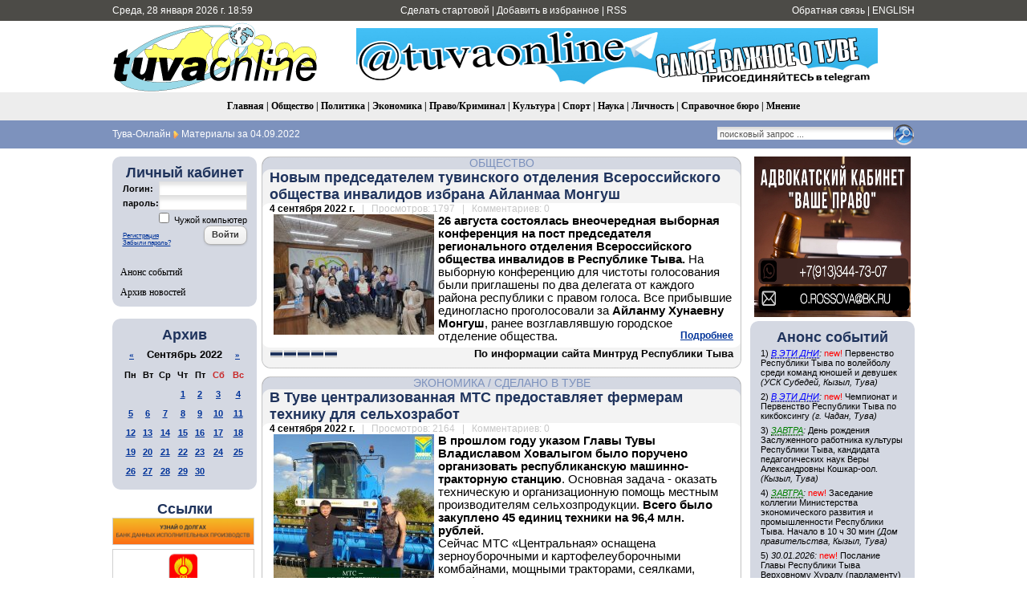

--- FILE ---
content_type: text/html; charset=utf-8
request_url: https://www.tuvaonline.ru/2022/09/04/
body_size: 14720
content:
<!DOCTYPE html PUBLIC "-//W3C//DTD XHTML 1.0 Transitional//EN" "http://www.w3.org/TR/xhtml1/DTD/xhtml1-transitional.dtd">
<html xmlns="http://www.w3.org/1999/xhtml" xml:lang="ru" lang="ru">
<head>
<meta http-equiv="Content-Type" content="text/html; charset=utf-8" />
<title>Материалы за 04.09.2022 &raquo; Тува-Онлайн</title>
<meta name="description" content="Информационное агентство &quot;Тува-Онлайн&quot; - Новости Республики Тыва" />
<meta name="keywords" content="tuvaonline tuva-online tuva tyva kyzyl news asia center of asia khoomey khoomei homei homey khomei khomey" />
<meta name="generator" content="DataLife Engine (http://dle-news.ru)" />
<meta property="fb:app_id" content="504296136411877" />
<link rel="search" type="application/opensearchdescription+xml" href="https://www.tuvaonline.ru/engine/opensearch.php" title="Тува-Онлайн" />
<link rel="alternate" type="application/rss+xml" title="Тува-Онлайн" href="https://www.tuvaonline.ru/rss.xml" />
<script type="text/javascript" src="/engine/classes/min/index.php?charset=utf-8&amp;g=general&amp;16"></script>
<script type="text/javascript" src="/engine/classes/min/index.php?charset=utf-8&amp;f=engine/classes/highslide/highslide.js&amp;16"></script>
<script type="text/javascript" src="//ajax.googleapis.com/ajax/libs/webfont/1/webfont.js"></script>
<script type="text/javascript" src="/engine/editor/scripts/webfont.js"></script>
<link media="screen" href="/engine/editor/css/default.css" type="text/css" rel="stylesheet" />
<link rel="canonical" href="https://www.tuvaonline.ru"/>
<link rel="shortcut icon" href="/favicon.ico" />
<link rel="yandex-tableau-widget" href="/manifest.json" />
<link media="screen" href="/templates/tuvaonline6/style/styles.css" type="text/css" rel="stylesheet" />
<link media="screen" href="/templates/tuvaonline6/style/engine.css" type="text/css" rel="stylesheet" />
<script type="text/javascript" src="/templates/tuvaonline6/js/libs.js"></script>
</head>
<script language="javascript" type="text/javascript">
<!--
function bookmarkthis(title,url) {
  if (window.sidebar) { // Firefox
     window.sidebar.addPanel(title, url, "");
  } else if (document.all) { // IE
     window.external.AddFavorite(url, title);
  } else if (window.opera && window.print) { // Opera
     var elem = document.createElement('a');
     elem.setAttribute('href',url);
     elem.setAttribute('title',title);
     elem.setAttribute('rel','sidebar');
     elem.click();
  }
}
//-->
</script>
<body>
<script type="text/javascript">
<!--
var dle_root       = '/';
var dle_admin      = '';
var dle_login_hash = '';
var dle_group      = 5;
var dle_skin       = 'tuvaonline6';
var dle_wysiwyg    = '0';
var quick_wysiwyg  = '1';
var dle_act_lang   = ["Да", "Нет", "Ввод", "Отмена", "Сохранить", "Удалить", "Загрузка. Пожалуйста, подождите..."];
var menu_short     = 'Быстрое редактирование';
var menu_full      = 'Полное редактирование';
var menu_profile   = 'Просмотр профиля';
var menu_send      = 'Отправить сообщение';
var menu_uedit     = 'Админцентр';
var dle_info       = 'Информация';
var dle_confirm    = 'Подтверждение';
var dle_prompt     = 'Ввод информации';
var dle_req_field  = 'Заполните все необходимые поля';
var dle_del_agree  = 'Вы действительно хотите удалить? Данное действие невозможно будет отменить';
var dle_spam_agree = 'Вы действительно хотите отметить пользователя как спамера? Это приведёт к удалению всех его комментариев';
var dle_complaint  = 'Укажите текст Вашей жалобы для администрации:';
var dle_big_text   = 'Выделен слишком большой участок текста.';
var dle_orfo_title = 'Укажите комментарий для администрации к найденной ошибке на странице';
var dle_p_send     = 'Отправить';
var dle_p_send_ok  = 'Уведомление успешно отправлено';
var dle_save_ok    = 'Изменения успешно сохранены. Обновить страницу?';
var dle_reply_title= 'Ответ на комментарий';
var dle_tree_comm  = '0';
var dle_del_news   = 'Удалить новость';
var allow_dle_delete_news   = false;
//-->
</script><script type="text/javascript">
<!--
	hs.graphicsDir = '/engine/classes/highslide/graphics/';
	hs.outlineType = 'rounded-white';
	hs.numberOfImagesToPreload = 0;
	hs.showCredits = false;
	
	hs.lang = {
		loadingText :     'Загрузка...',
		playTitle :       'Просмотр слайдшоу (пробел)',
		pauseTitle:       'Пауза',
		previousTitle :   'Предыдущее изображение',
		nextTitle :       'Следующее изображение',
		moveTitle :       'Переместить',
		closeTitle :      'Закрыть (Esc)',
		fullExpandTitle : 'Развернуть до полного размера',
		restoreTitle :    'Кликните для закрытия картинки, нажмите и удерживайте для перемещения',
		focusTitle :      'Сфокусировать',
		loadingTitle :    'Нажмите для отмены'
	};
	
//-->
</script>
<table width="100%" border="0" cellspacing="0" cellpadding="0">
  <tr>
    <td height="26" valign="middle" bgcolor="#4C4B47"><table width="1000" border="0" align="center" cellpadding="0" cellspacing="0">
      <tr>
         <td width="230" height="26" align="left" bgcolor="#4C4B47" class="headernavs">Среда, 28 января 2026 г. 18:59</td>
        <td width="540" height="26" align="center" bgcolor="#4C4B47" class="headernavs"><a href="#" onclick="this.style.behavior='url(#default#homepage)';this.setHomePage('https://www.tuvaonline.ru');">Сделать стартовой</a> | <a href="javascript:bookmarkthis('Тува-Онлайн - Новости Тувы', 'https://www.tuvaonline.ru/')">Добавить в избранное</a> | <a href="/rss.xml">RSS</a></td>
        <td width="230" height="26" align="right" bgcolor="#4C4B47" class="headernavs"><a href="/?do=feedback">Обратная связь</a> | <a href="https://en.tuvaonline.ru">ENGLISH</a></td>
      </tr>
    </table></td>
  </tr>
  <tr>
    <td><table width="1000" border="0" align="center" cellpadding="0" cellspacing="0">
      <tr>
		<td width="1">
<!-- Rating Mail.ru counter -->
<script type="text/javascript">
var _tmr = window._tmr || (window._tmr = []);
_tmr.push({id: "298075", type: "pageView", start: (new Date()).getTime()});
(function (d, w, id) {
  if (d.getElementById(id)) return;
  var ts = d.createElement("script"); ts.type = "text/javascript"; ts.async = true; ts.id = id;
  ts.src = "https://top-fwz1.mail.ru/js/code.js";
  var f = function () {var s = d.getElementsByTagName("script")[0]; s.parentNode.insertBefore(ts, s);};
  if (w.opera == "[object Opera]") { d.addEventListener("DOMContentLoaded", f, false); } else { f(); }
})(document, window, "topmailru-code");
</script><noscript><div>
<img src="https://top-fwz1.mail.ru/counter?id=298075;js=na" style="border:0;position:absolute;left:-9999px;" alt="Top.Mail.Ru" />
</div></noscript>
<!-- //Rating Mail.ru counter -->
<!--LiveInternet counter--><script type="text/javascript"><!--
new Image().src = "//counter.yadro.ru/hit?r"+
escape(document.referrer)+((typeof(screen)=="undefined")?"":
";s"+screen.width+"*"+screen.height+"*"+(screen.colorDepth?
screen.colorDepth:screen.pixelDepth))+";u"+escape(document.URL)+
";"+Math.random();//--></script><!--/LiveInternet-->
	<td width="257" align="center">	
		<a href="/"><img src="/templates/tuvaonline6/img/logo.gif" alt="ИА &laquo;Тува-Онлайн&raquo;" title="ИА &laquo;Тува-Онлайн&raquo;" width="257" height="89" border="0" class=no_margin /></a></td>
        
        <td width="743" align="center" valign="middle" >

<div align="CENTER">



<div align="CENTER">
    
<a href="https://t.me/tuvaonline" target="_blank">
<img src="https://www.tuvaonline.ru/images/banners/tg.jpeg" width="650" height="70" border="0">
</a>
    
</div>



</div>		

		</td>
      </tr>
    </table></td>
  </tr>
  <tr>
  <td height="35" align="center" bgcolor="#EDEDED" class="menu_stripe"><a href="/">Главная</a> | <a href="/society/">Общество</a> | <a href="/politics/">Политика</a> | <a href="/economy/">Экономика</a> | <a href="/crime/">Право/Криминал</a> | <a href="/culture/">Культура</a> | <a href="/sports/">Спорт</a> | <a href="/science/">Наука</a> | <a href="/person/">Личность</a> | <a href="/faq/">Справочное бюро</a> | <a href="/opinion/">Мнение</a></td>
  </tr>
  </tr>
  <tr>
    <td height="35" bgcolor="#7d92bd"><table width="1000" border="0" align="center" cellpadding="0" cellspacing="0">
      <tr valign="middle">
        <td width="680"><div class="speedbar"><span id="dle-speedbar"><span itemscope itemtype="http://data-vocabulary.org/Breadcrumb"><a href="https://www.tuvaonline.ru/" itemprop="url"><span itemprop="title">Тува-Онлайн</span></a></span> <img src="/img/next.gif" class="no_margin" align="absmiddle" alt="&raquo;" title="&raquo;" /> Материалы за 04.09.2022</span></div> </td>

  <td width="320"><div align="right"><form onsubmit="javascript: showBusyLayer()" method="post" action=''><input type="hidden" name="do" value="search" /><input type="hidden" name="subaction" value="search" /><input type="hidden" name="sortby" value="date" /><table width="220" border="0" cellspacing="0" cellpadding="0"><tr><td width="220" align="left"><input name="story" type="text" class="s_field" style="width:214px" value="поисковый запрос ..." onfocus="this.value = '';" /></td><td align="left"><input type="image" style="width:27px; height:27px; border:0" src="/templates/tuvaonline6/img/search_icon.gif" alt="Search" /></td></tr></table></form></div></td>

	  </tr></table></td>
  </tr>
</table>
<div style="height: 10px;"></div>
<table width="1000" border="0" align="center" cellpadding="0" cellspacing="0"><tr valign="top">
<td width="180">

<table width="180" cellspacing="0" cellpadding="0" border="0" bgcolor="#D4D8E2"><tr><td width="10" valign="top" align="left"><div class="l_t"></div></td><td align="top"></td><td width="10" valign="top" align="right"><div class="r_t"></div></td></tr><tr><td width="10"></td>
<td align="center">
<div style="margin-bottom:1em; ">
<div class="article_header">Личный кабинет</div>


<form method="post" onsubmit="javascript:showBusyLayer()" action=''>
<input name="login" type="hidden" id="login" value="submit" />
<table width="154" border="0" cellpadding="0" cellspacing="0">
  <tr>
    <td width="70" align="left" class="dates"><strong>Логин:</strong></td>
    <td width="84" align="left"><input name="login_name" id="login_name" type="text" class="f_input" style="width:104px" /></td>
  </tr>
  <tr>
    <td width="70" align="left" class="dates"><strong>пароль:</strong></td>
    <td width="84" align="left"><input name="login_password" id="login_password" type="password" class="f_input" style="width:104px" /></td>
  </tr>
   <tr>
    <td colspan="2" align="right" class="dates"><input type="checkbox" name="login_not_save" id="login_not_save" value="1"/><label for="login_not_save">&nbsp;Чужой компьютер</label></td>
  </tr>
  <tr>
    <td colspan="2" align="left"><table width="100%" border="0" cellspacing="0" cellpadding="0">
        <tr>
          <td align="left" valign="bottom"><a href="https://www.tuvaonline.ru/index.php?do=register" style="font-size: 8px; padding: 0px; margin: 0px;">Регистрация</a><br /><a href="https://www.tuvaonline.ru/index.php?do=lostpassword" style="font-size: 8px; padding: 0px; margin: 0px;">Забыли пароль?</a></td>
          <td width="50" align="right" valign="top"><input onclick="submit();" name="image" type="button" class="bbcodes" value="Войти" /></td>
        </tr>
		<tr><td colspan="2">
							
							
							
							
							</td></tr>
      </table></td>
  </tr>
</table>
                                    </form>



</div>

<div class="left_menu"><a href="/dates/">Анонс событий</a></div>
<div class="left_menu"><a href="/archive.html">Архив новостей</a></div>
</td><td width="10"></td></tr><tr><td width="10" valign="bottom" align="left"><div class="l_b"></div></td><td align="top"></td><td width="10" valign="bottom" align="right"><div class="r_b"></div></td></tr></table>

<div align="center" style="margin-top:1em; margin-bottom:1em;">

</div>

<table width="180" cellspacing="0" cellpadding="0" border="0" bgcolor="#D4D8E2" style="margin-top:1em; margin-bottom:1em;"><tr><td width="10" valign="top" align="center"><div class="l_t"></div></td><td align="top"></td><td width="10" valign="top" align="right"><div class="r_t"></div></td></tr><tr><td width="10"></td>

<td align="center">
<div class="article_header">Архив</div>
<div id="calendar-layer"><table id="calendar" class="calendar"><tr><th colspan="7" class="monthselect"><a class="monthlink" onclick="doCalendar('08','2022','right'); return false;" href="https://www.tuvaonline.ru/2022/08/" title="Предыдущий месяц">&laquo;</a>&nbsp;&nbsp;&nbsp;&nbsp;Сентябрь 2022&nbsp;&nbsp;&nbsp;&nbsp;<a class="monthlink" onclick="doCalendar('10','2022','left'); return false;" href="https://www.tuvaonline.ru/2022/10/" title="Следующий месяц">&raquo;</a></th></tr><tr><th class="workday">Пн</th><th class="workday">Вт</th><th class="workday">Ср</th><th class="workday">Чт</th><th class="workday">Пт</th><th class="weekday">Сб</th><th class="weekday">Вс</th></tr><tr><td colspan="3">&nbsp;</td><td  class="day-active-v" ><a class="day-active-v" href="https://www.tuvaonline.ru/2022/09/01/" title="Все посты за 01 сентября 2022">1</a></td><td  class="day-active-v" ><a class="day-active-v" href="https://www.tuvaonline.ru/2022/09/02/" title="Все посты за 02 сентября 2022">2</a></td><td  class="day-active" ><a class="day-active" href="https://www.tuvaonline.ru/2022/09/03/" title="Все посты за 03 сентября 2022">3</a></td><td  class="day-active" ><a class="day-active" href="https://www.tuvaonline.ru/2022/09/04/" title="Все посты за 04 сентября 2022">4</a></td></tr><tr><td  class="day-active-v" ><a class="day-active-v" href="https://www.tuvaonline.ru/2022/09/05/" title="Все посты за 05 сентября 2022">5</a></td><td  class="day-active-v" ><a class="day-active-v" href="https://www.tuvaonline.ru/2022/09/06/" title="Все посты за 06 сентября 2022">6</a></td><td  class="day-active-v" ><a class="day-active-v" href="https://www.tuvaonline.ru/2022/09/07/" title="Все посты за 07 сентября 2022">7</a></td><td  class="day-active-v" ><a class="day-active-v" href="https://www.tuvaonline.ru/2022/09/08/" title="Все посты за 08 сентября 2022">8</a></td><td  class="day-active-v" ><a class="day-active-v" href="https://www.tuvaonline.ru/2022/09/09/" title="Все посты за 09 сентября 2022">9</a></td><td  class="day-active" ><a class="day-active" href="https://www.tuvaonline.ru/2022/09/10/" title="Все посты за 10 сентября 2022">10</a></td><td  class="day-active" ><a class="day-active" href="https://www.tuvaonline.ru/2022/09/11/" title="Все посты за 11 сентября 2022">11</a></td></tr><tr><td  class="day-active-v" ><a class="day-active-v" href="https://www.tuvaonline.ru/2022/09/12/" title="Все посты за 12 сентября 2022">12</a></td><td  class="day-active-v" ><a class="day-active-v" href="https://www.tuvaonline.ru/2022/09/13/" title="Все посты за 13 сентября 2022">13</a></td><td  class="day-active-v" ><a class="day-active-v" href="https://www.tuvaonline.ru/2022/09/14/" title="Все посты за 14 сентября 2022">14</a></td><td  class="day-active-v" ><a class="day-active-v" href="https://www.tuvaonline.ru/2022/09/15/" title="Все посты за 15 сентября 2022">15</a></td><td  class="day-active-v" ><a class="day-active-v" href="https://www.tuvaonline.ru/2022/09/16/" title="Все посты за 16 сентября 2022">16</a></td><td  class="day-active" ><a class="day-active" href="https://www.tuvaonline.ru/2022/09/17/" title="Все посты за 17 сентября 2022">17</a></td><td  class="day-active" ><a class="day-active" href="https://www.tuvaonline.ru/2022/09/18/" title="Все посты за 18 сентября 2022">18</a></td></tr><tr><td  class="day-active-v" ><a class="day-active-v" href="https://www.tuvaonline.ru/2022/09/19/" title="Все посты за 19 сентября 2022">19</a></td><td  class="day-active-v" ><a class="day-active-v" href="https://www.tuvaonline.ru/2022/09/20/" title="Все посты за 20 сентября 2022">20</a></td><td  class="day-active-v" ><a class="day-active-v" href="https://www.tuvaonline.ru/2022/09/21/" title="Все посты за 21 сентября 2022">21</a></td><td  class="day-active-v" ><a class="day-active-v" href="https://www.tuvaonline.ru/2022/09/22/" title="Все посты за 22 сентября 2022">22</a></td><td  class="day-active-v" ><a class="day-active-v" href="https://www.tuvaonline.ru/2022/09/23/" title="Все посты за 23 сентября 2022">23</a></td><td  class="day-active" ><a class="day-active" href="https://www.tuvaonline.ru/2022/09/24/" title="Все посты за 24 сентября 2022">24</a></td><td  class="day-active" ><a class="day-active" href="https://www.tuvaonline.ru/2022/09/25/" title="Все посты за 25 сентября 2022">25</a></td></tr><tr><td  class="day-active-v" ><a class="day-active-v" href="https://www.tuvaonline.ru/2022/09/26/" title="Все посты за 26 сентября 2022">26</a></td><td  class="day-active-v" ><a class="day-active-v" href="https://www.tuvaonline.ru/2022/09/27/" title="Все посты за 27 сентября 2022">27</a></td><td  class="day-active-v" ><a class="day-active-v" href="https://www.tuvaonline.ru/2022/09/28/" title="Все посты за 28 сентября 2022">28</a></td><td  class="day-active-v" ><a class="day-active-v" href="https://www.tuvaonline.ru/2022/09/29/" title="Все посты за 29 сентября 2022">29</a></td><td  class="day-active-v" ><a class="day-active-v" href="https://www.tuvaonline.ru/2022/09/30/" title="Все посты за 30 сентября 2022">30</a></td><td colspan="2">&nbsp;</td></tr></table></div>
</td>

<td width="10"></td></tr><tr><td width="10" valign="bottom" align="left"><div class="l_b"></div></td><td align="top"></td><td width="10" valign="bottom" align="right"><div class="r_b"></div></td></tr>
</table>




<!------->
<div class="article_header" align="center">
<a href="http://www.tuvaonline.ru/list/index.php">Ссылки</a>
</div>


<div style="margin: 0 0 5px 0; ">
<a href="http://r17.fssprus.ru/iss/ip/" target="_blank">
<img src="https://www.tuvaonline.ru/images/ads/pristav.png" style="border:solid 1px #d0d0d0;" width="175" class="no_margin"></a>
</div>

<div style="margin: 0 0 5px 0; ">
<a href="http://mkyzyl.ru">
<img src="https://www.tuvaonline.ru/img/mkyzyl.gif" style="border:solid 1px #d0d0d0;" width="175" class="no_margin"></a>
</div>

<div style="margin: 0 0 5px 0">
<a href="http://start17.ru/">
<img src="https://www.tuvaonline.ru/uploads/posts/2013-10/1382352376_start.png" width="175"  class="no_margin"></a>
</div>

<div style="margin: 0 0 5px 0">
<a href="http://www.opentuva.ru/">
<img src="https://www.tuvaonline.ru/uploads/posts/2014-02/1392397484_opentuva200x80..jpg" border="0" width="175" class="no_margin"></a>
</div>

<div style="margin: 0 0 5px 0"><a href="http://shyn.ru" target="_blank">
<img src="https://www.tuvaonline.ru/uploads/thumbs/1358761017_banner-shyn-800h242.jpg" style="border:solid 1px #d0d0d0;" width="175" class="no_margin"></a>
</div>

<div align="center"><a href="http://www.tuva.asia/"><img src="https://www.tuva.asia/nit100x100.gif" border="0" width="100" height="100" alt="электронный журнал &quot;Новые исследования Тувы&quot;" title="электронный журнал &quot;Новые исследования Тувы&quot;"  class="no_margin"/></a></div>

<div align="center" class="small"><a href="/links.html">другие ссылки</a></div>

</td>
<td width="5"></td>
    <td width="600">

       <div id='dle-content'><div class="news_item">
<table width="600" border="0" align="center" cellpadding="0" cellspacing="0">
  <tr>
    <td width="11" align="left" valign="top" class="bg_left_category"><div class="cat_tl"></div></td>
    <td class="bg_top_category"><div class="article_category"><a href="https://www.tuvaonline.ru/society/">Общество</a></div></td>
    <td width="11" align="left" valign="top" class="bg_right_category"><div class="cat_tr"></div></td>
  </tr>
  <tr>
    <td align="left" valign="top" class="bg_left_header"><div class="corner_left_header_top"></div></td>
    <td bgcolor="#F3F3F3" class="article_header"><h2 style="margin: 0; padding: 0;"><a href="https://www.tuvaonline.ru/2022/09/04/novym-predsedatelem-tuvinskogo-otdeleniya-vserossiyskogo-obschestva-invalidov-izbrana-aylanmaa-mongush.html">Новым председателем тувинского отделения Всероссийского общества инвалидов избрана Айланмаа Монгуш</a></h2></td>
    <td align="left" valign="top" class="bg_right_header"><div class="corner_right_header"></div></td>
  </tr>
  <tr>
    <td align="left" valign="top" class="bg_left_article"><div class="corner_left_article_top"></div></td>
    <td class="article_date" bgcolor="#FFFFFF"><strong>4 сентября 2022 г.</strong> <span class="grey">&nbsp; | &nbsp; Просмотров: 1797 &nbsp; | &nbsp; Комментариев: 0</span></td>
    <td align="left" valign="top" class="bg_right_article"><div class="corner_right_article_top"></div></td>
  </tr>
  <tr>
    <td align="left" valign="top" class="bg_left_article"></td>
    <td bgcolor="#FFFFFF"><span style="font-size: 14.6667px; font-weight: bold;"><!--TBegin:https://www.tuvaonline.ru/uploads/posts/2022-09/1662198333_predsedatel.jpg|left--><a href="https://www.tuvaonline.ru/uploads/posts/2022-09/1662198333_predsedatel.jpg" rel="highslide" class="highslide"><img src="https://www.tuvaonline.ru/uploads/posts/2022-09/thumbs/1662198333_predsedatel.jpg" style="float:left;" alt='Новым председателем тувинского отделения Всероссийского общества инвалидов избрана Айланмаа Монгуш' title='Новым председателем тувинского отделения Всероссийского общества инвалидов избрана Айланмаа Монгуш'  /></a><!--TEnd-->26 августа состоялась внеочередная выборная конференция на пост председателя регионального отделения Всероссийского общества инвалидов в Республике Тыва.</span><span style="font-size: 14.6667px;">&nbsp;На выборную конференцию для чистоты голосования были приглашены по два делегата от каждого района республики с правом голоса. Все прибывшие единогласно проголосовали за&nbsp;</span><span style="font-size: 14.6667px; font-weight: bold;">Айланму Хунаевну Монгуш</span><span style="font-size: 14.6667px;">, ранее возглавлявшую городское отделение общества.</span> <div class="full-link"><a href="https://www.tuvaonline.ru/2022/09/04/novym-predsedatelem-tuvinskogo-otdeleniya-vserossiyskogo-obschestva-invalidov-izbrana-aylanmaa-mongush.html">Подробнее</a></div>
    </td>
    <td align="left" valign="top" class="bg_right_article"></td>
  </tr>
  <tr height="6">
    <td align="left" valign="bottom" class="bg_left_article"><div class="corner_left_article_bottom"></div></td>
    <td bgcolor="#FFFFFF"></td>
    <td align="left" valign="bottom" class="bg_right_article"><div class="corner_right_article_bottom"></div></td>
  </tr>
  <tr>
    <td align="left" valign="bottom" class="bg_left_header"></td>
    <td bgcolor="#F3F3F3" valign="bottom"><table width="100%" border="0" cellspacing="0" cellpadding="0">
      <tr>
        <td><div class="rating">
		<ul class="unit-rating">
		<li class="current-rating" style="width:100%;">100</li>
		</ul>
</div></td>
        <td class="article_sign"> По информации сайта Минтруд Республики Тыва</td>
      </tr>
    </table></td>
    <td align="left" valign="bottom" class="bg_right_header"></td>
  </tr>
  <tr height="10">
    <td align="left" valign="bottom" class="bg_left_header"><div class="corner_left_sign"></div></td>
    <td class="bg_bottom_sign"></td>
    <td align="left" valign="bottom" class="bg_right_header"><div class="corner_right_sign"></div></td>
  </tr>
   <tr height="10">
    <td colspan="3" bgcolor="#FFFFFF"></td>
  </tr>
</table>
</div><div class="news_item">
<table width="600" border="0" align="center" cellpadding="0" cellspacing="0">
  <tr>
    <td width="11" align="left" valign="top" class="bg_left_category"><div class="cat_tl"></div></td>
    <td class="bg_top_category"><div class="article_category"><a href="https://www.tuvaonline.ru/economy/">Экономика</a>  / <a href="https://www.tuvaonline.ru/economy/made_in_tuva/">Сделано в Туве</a></div></td>
    <td width="11" align="left" valign="top" class="bg_right_category"><div class="cat_tr"></div></td>
  </tr>
  <tr>
    <td align="left" valign="top" class="bg_left_header"><div class="corner_left_header_top"></div></td>
    <td bgcolor="#F3F3F3" class="article_header"><h2 style="margin: 0; padding: 0;"><a href="https://www.tuvaonline.ru/2022/09/04/v-tuve-centralizovannaya-mts-predostavlyaet-fermeram-tehniku-dlya-selhozrabot.html">В Туве централизованная МТС предоставляет фермерам технику для сельхозработ</a></h2></td>
    <td align="left" valign="top" class="bg_right_header"><div class="corner_right_header"></div></td>
  </tr>
  <tr>
    <td align="left" valign="top" class="bg_left_article"><div class="corner_left_article_top"></div></td>
    <td class="article_date" bgcolor="#FFFFFF"><strong>4 сентября 2022 г.</strong> <span class="grey">&nbsp; | &nbsp; Просмотров: 2164 &nbsp; | &nbsp; Комментариев: 0</span></td>
    <td align="left" valign="top" class="bg_right_article"><div class="corner_right_article_top"></div></td>
  </tr>
  <tr>
    <td align="left" valign="top" class="bg_left_article"></td>
    <td bgcolor="#FFFFFF"><div><b><!--TBegin:https://www.tuvaonline.ru/uploads/posts/2022-09/1662197346_mts1.jpg|left--><a href="https://www.tuvaonline.ru/uploads/posts/2022-09/1662197346_mts1.jpg" rel="highslide" class="highslide"><img src="https://www.tuvaonline.ru/uploads/posts/2022-09/thumbs/1662197346_mts1.jpg" style="float:left;" alt='В Туве централизованная МТС предоставляет фермерам технику для сельхозработ' title='В Туве централизованная МТС предоставляет фермерам технику для сельхозработ'  /></a><!--TEnd-->В прошлом году указом Главы Тувы Владиславом Ховалыгом было поручено организовать республиканскую машинно-тракторную станцию</b>. Основная задача - оказать техническую и организационную помощь местным производителям сельхозпродукции. <b>Всего было закуплено 45 единиц техники на 96,4 млн. рублей.&nbsp;</b></div>
<div><span style="font-size: 11pt;">Сейчас МТС «Центральная» оснащена зерноуборочными и картофелеуборочными комбайнами, мощными тракторами, сеялками, картофелекопалками, очистителями вороха семян и т.п.</span></div> <div class="full-link"><a href="https://www.tuvaonline.ru/2022/09/04/v-tuve-centralizovannaya-mts-predostavlyaet-fermeram-tehniku-dlya-selhozrabot.html">Подробнее</a></div>
    </td>
    <td align="left" valign="top" class="bg_right_article"></td>
  </tr>
  <tr height="6">
    <td align="left" valign="bottom" class="bg_left_article"><div class="corner_left_article_bottom"></div></td>
    <td bgcolor="#FFFFFF"></td>
    <td align="left" valign="bottom" class="bg_right_article"><div class="corner_right_article_bottom"></div></td>
  </tr>
  <tr>
    <td align="left" valign="bottom" class="bg_left_header"></td>
    <td bgcolor="#F3F3F3" valign="bottom"><table width="100%" border="0" cellspacing="0" cellpadding="0">
      <tr>
        <td><div class="rating">
		<ul class="unit-rating">
		<li class="current-rating" style="width:100%;">100</li>
		</ul>
</div></td>
        <td class="article_sign"> По информации Минсельхоза Тувы</td>
      </tr>
    </table></td>
    <td align="left" valign="bottom" class="bg_right_header"></td>
  </tr>
  <tr height="10">
    <td align="left" valign="bottom" class="bg_left_header"><div class="corner_left_sign"></div></td>
    <td class="bg_bottom_sign"></td>
    <td align="left" valign="bottom" class="bg_right_header"><div class="corner_right_sign"></div></td>
  </tr>
   <tr height="10">
    <td colspan="3" bgcolor="#FFFFFF"></td>
  </tr>
</table>
</div><div class="news_item">
<table width="600" border="0" align="center" cellpadding="0" cellspacing="0">
  <tr>
    <td width="11" align="left" valign="top" class="bg_left_category"><div class="cat_tl"></div></td>
    <td class="bg_top_category"><div class="article_category"><a href="https://www.tuvaonline.ru/ecology/">Экология</a></div></td>
    <td width="11" align="left" valign="top" class="bg_right_category"><div class="cat_tr"></div></td>
  </tr>
  <tr>
    <td align="left" valign="top" class="bg_left_header"><div class="corner_left_header_top"></div></td>
    <td bgcolor="#F3F3F3" class="article_header"><h2 style="margin: 0; padding: 0;"><a href="https://www.tuvaonline.ru/2022/09/04/dobrye-serdca-tuvy-dali-start-novomu-proektu-chistyy-gorod-chistoe-selo.html">"Добрые сердца Тувы" дали старт новому проекту "Чистый город. Чистое село"</a></h2></td>
    <td align="left" valign="top" class="bg_right_header"><div class="corner_right_header"></div></td>
  </tr>
  <tr>
    <td align="left" valign="top" class="bg_left_article"><div class="corner_left_article_top"></div></td>
    <td class="article_date" bgcolor="#FFFFFF"><strong>4 сентября 2022 г.</strong> <span class="grey">&nbsp; | &nbsp; Просмотров: 1614 &nbsp; | &nbsp; Комментариев: 0</span></td>
    <td align="left" valign="top" class="bg_right_article"><div class="corner_right_article_top"></div></td>
  </tr>
  <tr>
    <td align="left" valign="top" class="bg_left_article"></td>
    <td bgcolor="#FFFFFF"><p style="font-size: 14.6667px;"><b><!--TBegin:https://www.tuvaonline.ru/uploads/posts/2022-09/1662195079_image-02-09-22-02-43.jpeg|left--><a href="https://www.tuvaonline.ru/uploads/posts/2022-09/1662195079_image-02-09-22-02-43.jpeg" rel="highslide" class="highslide"><img src="https://www.tuvaonline.ru/uploads/posts/2022-09/thumbs/1662195079_image-02-09-22-02-43.jpeg" style="float:left;" alt='&quot;Добрые сердца Тувы&quot; дали старт новому проекту &quot;Чистый город. Чистое село&quot;' title='&quot;Добрые сердца Тувы&quot; дали старт новому проекту &quot;Чистый город. Чистое село&quot;'  /></a><!--TEnd-->Активисты Молодежного движения «Добрые сердца Тувы»</b>&nbsp;приняли участие в экосубботнике, организованном Министерством жилищно-коммунального хозяйства Республики Тыва в рамках старта<b>&nbsp;нового губернаторского проекта «Чистый город. Чистое село» .&nbsp;</b></p>
<p style="font-size: 14.6667px;"><span style="font-size: 11pt; font-weight: bold;">Добровольцы совместно с работниками убрали опавшую листву, ветки, сухую траву, бытовой мусор, а также подмели возле памятника Красным партизанам.</span></p> <div class="full-link"><a href="https://www.tuvaonline.ru/2022/09/04/dobrye-serdca-tuvy-dali-start-novomu-proektu-chistyy-gorod-chistoe-selo.html">Подробнее</a></div>
    </td>
    <td align="left" valign="top" class="bg_right_article"></td>
  </tr>
  <tr height="6">
    <td align="left" valign="bottom" class="bg_left_article"><div class="corner_left_article_bottom"></div></td>
    <td bgcolor="#FFFFFF"></td>
    <td align="left" valign="bottom" class="bg_right_article"><div class="corner_right_article_bottom"></div></td>
  </tr>
  <tr>
    <td align="left" valign="bottom" class="bg_left_header"></td>
    <td bgcolor="#F3F3F3" valign="bottom"><table width="100%" border="0" cellspacing="0" cellpadding="0">
      <tr>
        <td><div class="rating">
		<ul class="unit-rating">
		<li class="current-rating" style="width:100%;">100</li>
		</ul>
</div></td>
        <td class="article_sign"> Добрые сердца Тувы</td>
      </tr>
    </table></td>
    <td align="left" valign="bottom" class="bg_right_header"></td>
  </tr>
  <tr height="10">
    <td align="left" valign="bottom" class="bg_left_header"><div class="corner_left_sign"></div></td>
    <td class="bg_bottom_sign"></td>
    <td align="left" valign="bottom" class="bg_right_header"><div class="corner_right_sign"></div></td>
  </tr>
   <tr height="10">
    <td colspan="3" bgcolor="#FFFFFF"></td>
  </tr>
</table>
</div><div class="news_item">
<table width="600" border="0" align="center" cellpadding="0" cellspacing="0">
  <tr>
    <td width="11" align="left" valign="top" class="bg_left_category"><div class="cat_tl"></div></td>
    <td class="bg_top_category"><div class="article_category"><a href="https://www.tuvaonline.ru/society/">Общество</a></div></td>
    <td width="11" align="left" valign="top" class="bg_right_category"><div class="cat_tr"></div></td>
  </tr>
  <tr>
    <td align="left" valign="top" class="bg_left_header"><div class="corner_left_header_top"></div></td>
    <td bgcolor="#F3F3F3" class="article_header"><h2 style="margin: 0; padding: 0;"><a href="https://www.tuvaonline.ru/2022/09/04/v-tuve-otrabotali-na-ucheniyah-deystviya-vseh-sluzhb-pri-dtp.html">В Туве отработали на учениях действия всех служб при ДТП</a></h2></td>
    <td align="left" valign="top" class="bg_right_header"><div class="corner_right_header"></div></td>
  </tr>
  <tr>
    <td align="left" valign="top" class="bg_left_article"><div class="corner_left_article_top"></div></td>
    <td class="article_date" bgcolor="#FFFFFF"><strong>4 сентября 2022 г.</strong> <span class="grey">&nbsp; | &nbsp; Просмотров: 1429 &nbsp; | &nbsp; Комментариев: 0</span></td>
    <td align="left" valign="top" class="bg_right_article"><div class="corner_right_article_top"></div></td>
  </tr>
  <tr>
    <td align="left" valign="top" class="bg_left_article"></td>
    <td bgcolor="#FFFFFF"><span style="font-size: 14.6667px; text-indent: 15px; font-weight: bold;"><!--TBegin:https://www.tuvaonline.ru/uploads/posts/2022-09/1662196209_1-10.jpg|left--><a href="https://www.tuvaonline.ru/uploads/posts/2022-09/1662196209_1-10.jpg" rel="highslide" class="highslide"><img src="https://www.tuvaonline.ru/uploads/posts/2022-09/thumbs/1662196209_1-10.jpg" style="float:left;" alt='В Туве отработали на учениях действия всех служб при ДТП' title='В Туве отработали на учениях действия всех служб при ДТП'  /></a><!--TEnd-->«На улице Таежной пгт. Каа-Хем произошло опрокидывание автомобиля «Жигули». В результате автоаварии пассажир получил серьезные увечья.</span><span style="font-size: 14.6667px; text-indent: 15px;">&nbsp;Виновник в состоянии опьянения, осознавая последствия своего деяния, попытался скрыться с места ДТП» - такова легенда вводных учений оперативных служб Кызылского районапо ликвидации последствий ДТП и чрезвычайных ситуаций на дороге.</span> <div class="full-link"><a href="https://www.tuvaonline.ru/2022/09/04/v-tuve-otrabotali-na-ucheniyah-deystviya-vseh-sluzhb-pri-dtp.html">Подробнее</a></div>
    </td>
    <td align="left" valign="top" class="bg_right_article"></td>
  </tr>
  <tr height="6">
    <td align="left" valign="bottom" class="bg_left_article"><div class="corner_left_article_bottom"></div></td>
    <td bgcolor="#FFFFFF"></td>
    <td align="left" valign="bottom" class="bg_right_article"><div class="corner_right_article_bottom"></div></td>
  </tr>
  <tr>
    <td align="left" valign="bottom" class="bg_left_header"></td>
    <td bgcolor="#F3F3F3" valign="bottom"><table width="100%" border="0" cellspacing="0" cellpadding="0">
      <tr>
        <td><div class="rating">
		<ul class="unit-rating">
		<li class="current-rating" style="width:100%;">100</li>
		</ul>
</div></td>
        <td class="article_sign"> УГИБДД МВД по Республике Тыва</td>
      </tr>
    </table></td>
    <td align="left" valign="bottom" class="bg_right_header"></td>
  </tr>
  <tr height="10">
    <td align="left" valign="bottom" class="bg_left_header"><div class="corner_left_sign"></div></td>
    <td class="bg_bottom_sign"></td>
    <td align="left" valign="bottom" class="bg_right_header"><div class="corner_right_sign"></div></td>
  </tr>
   <tr height="10">
    <td colspan="3" bgcolor="#FFFFFF"></td>
  </tr>
</table>
</div><div class="news_item">
<table width="600" border="0" align="center" cellpadding="0" cellspacing="0">
  <tr>
    <td width="11" align="left" valign="top" class="bg_left_category"><div class="cat_tl"></div></td>
    <td class="bg_top_category"><div class="article_category"><a href="https://www.tuvaonline.ru/economy/">Экономика</a>     / <a href="https://www.tuvaonline.ru/economy/made_in_tuva/">Сделано в Туве</a></div></td>
    <td width="11" align="left" valign="top" class="bg_right_category"><div class="cat_tr"></div></td>
  </tr>
  <tr>
    <td align="left" valign="top" class="bg_left_header"><div class="corner_left_header_top"></div></td>
    <td bgcolor="#F3F3F3" class="article_header"><h2 style="margin: 0; padding: 0;"><a href="https://www.tuvaonline.ru/2022/09/04/na-uborku-urozhaya-kartofelya-v-ulug-hemskiy-rayon-tuvy-priglashaet-sezonnyh-rabotnikov.html">На уборку урожая картофеля в Улуг-Хемский район Тувы приглашает сезонных работников</a></h2></td>
    <td align="left" valign="top" class="bg_right_header"><div class="corner_right_header"></div></td>
  </tr>
  <tr>
    <td align="left" valign="top" class="bg_left_article"><div class="corner_left_article_top"></div></td>
    <td class="article_date" bgcolor="#FFFFFF"><strong>4 сентября 2022 г.</strong> <span class="grey">&nbsp; | &nbsp; Просмотров: 1828 &nbsp; | &nbsp; Комментариев: 0</span></td>
    <td align="left" valign="top" class="bg_right_article"><div class="corner_right_article_top"></div></td>
  </tr>
  <tr>
    <td align="left" valign="top" class="bg_left_article"></td>
    <td bgcolor="#FFFFFF"><span style="font-size: 14.6667px; font-weight: bold;"><!--TBegin:https://www.tuvaonline.ru/uploads/posts/2022-09/1662196884_sbor-kartofelya.jpg|left--><a href="https://www.tuvaonline.ru/uploads/posts/2022-09/1662196884_sbor-kartofelya.jpg" rel="highslide" class="highslide"><img src="https://www.tuvaonline.ru/uploads/posts/2022-09/thumbs/1662196884_sbor-kartofelya.jpg" style="float:left;" alt='На уборку урожая картофеля в Улуг-Хемский район Тувы приглашает сезонных работников' title='На уборку урожая картофеля в Улуг-Хемский район Тувы приглашает сезонных работников'  /></a><!--TEnd-->Сельхозкооператив «УСМА» Улуг-Хемского кожууна Тувы набирает работников на уборку урожая картофеля, сообщает сайт Министерства сельского хозяйства Республики Тыва.</span><br style="font-size: 14.6667px;" />
<div style="font-size: 14.6667px; text-align: center;"><span style="font-size: 11pt; font-weight: bold;">Условия</span><span style="font-size: 11pt;">:</span></div><span style="font-size: 14.6667px;">-3-ех разовое питание (завтрак, обед, ужин)</span><br style="font-size: 14.6667px;" />
<span style="font-size: 14.6667px;">-набор идет на 2 бригады по 5 человек в каждой;</span><br style="font-size: 14.6667px;" />
<span style="font-size: 14.6667px;">-работа планируется на 10 календарных дней;</span> <div class="full-link"><a href="https://www.tuvaonline.ru/2022/09/04/na-uborku-urozhaya-kartofelya-v-ulug-hemskiy-rayon-tuvy-priglashaet-sezonnyh-rabotnikov.html">Подробнее</a></div>
    </td>
    <td align="left" valign="top" class="bg_right_article"></td>
  </tr>
  <tr height="6">
    <td align="left" valign="bottom" class="bg_left_article"><div class="corner_left_article_bottom"></div></td>
    <td bgcolor="#FFFFFF"></td>
    <td align="left" valign="bottom" class="bg_right_article"><div class="corner_right_article_bottom"></div></td>
  </tr>
  <tr>
    <td align="left" valign="bottom" class="bg_left_header"></td>
    <td bgcolor="#F3F3F3" valign="bottom"><table width="100%" border="0" cellspacing="0" cellpadding="0">
      <tr>
        <td><div class="rating">
		<ul class="unit-rating">
		<li class="current-rating" style="width:100%;">100</li>
		</ul>
</div></td>
        <td class="article_sign"> По информации Минсельхоза Тувы</td>
      </tr>
    </table></td>
    <td align="left" valign="bottom" class="bg_right_header"></td>
  </tr>
  <tr height="10">
    <td align="left" valign="bottom" class="bg_left_header"><div class="corner_left_sign"></div></td>
    <td class="bg_bottom_sign"></td>
    <td align="left" valign="bottom" class="bg_right_header"><div class="corner_right_sign"></div></td>
  </tr>
   <tr height="10">
    <td colspan="3" bgcolor="#FFFFFF"></td>
  </tr>
</table>
</div></div> </td>
<td width="5"></td>
<td width="204">
<!----right----->
<div align="center">


<div align="CENTER" style="margin: 0 0 5px 0">

<a href="https://www.tuvaonline.ru/2024/09/05/advokatskiy-kabinet-vashe-pravo-v-kyzyle-pomozhet-v-zaschite-prav-zhiteley-tuvy.html" target="_blank">
<img src="https://www.tuvaonline.ru/images/banners/advokat.jpeg" width="195" height="200">
</a>

</div>




<table width="100%" cellspacing="0" cellpadding="0" border="0" bgcolor="#D4D8E2"><tr><td width="10" valign="top" align="left"><div class="l_t"></div></td><td align="top"></td><td width="10" valign="top" align="right"><div class="r_t"></div></td></tr><tr><td width="10"></td><td 
align="left">

<table width="100%" border="0" cellspacing="0" cellpadding="0"><tr><td><div class="article_header" align="center">Анонс событий</div></td></tr><tr bgcolor="#D4D8E2"><td><p class=dates>1) <i><font color=blue><acronym title="27.01.2026-30.01.2026">В ЭТИ ДНИ</acronym></font>:</i> <font color=red>new!</font>  Первенство Республики Тыва по волейболу среди команд юношей и девушек <i>(УСК Субедей, Кызыл, Тува)</i></td></tr>
<tr bgcolor="#D4D8E2"><td><p class=dates>2) <i><font color=blue><acronym title="27.01.2026-30.01.2026">В ЭТИ ДНИ</acronym></font>:</i> <font color=red>new!</font>  Чемпионат и Первенство Республики Тыва по кикбоксингу <i>(г. Чадан, Тува)</i></td></tr>
<tr bgcolor="#D4D8E2"><td><p class=dates>3) <i><font color=green><acronym title="29.01.2026">ЗАВТРА</acronym></font>:</i> День рождения Заслуженного работника культуры Республики Тыва, кандидата педагогических наук Веры Александровны Кошкар-оол. <i>(Кызыл, Тува)</i></td></tr>
<tr bgcolor="#D4D8E2"><td><p class=dates>4) <i><font color=green><acronym title="29.01.2026">ЗАВТРА</acronym></font>:</i> <font color=red>new!</font>  Заседание коллегии Министерства экономического развития и промышленности Республики Тыва. Начало в 10 ч 30 мин <i>(Дом правительства, Кызыл, Тува)</i></td></tr>
<tr bgcolor="#D4D8E2"><td><p class=dates>5) <i>30.01.2026:</i> <font color=red>new!</font>  Послание Главы Республики Тыва Верховному Хуралу (парламенту) Республики Тыва о положении дел в республике и внутренней политике на 2026 год. Начало в 11 ч <i>(Национальный музыкально-драматический театр им. В, Кок-оола, Кызыл, Тува)</i></td></tr>
<tr bgcolor="#D4D8E2"><td><p class=dates>6) <i>31.01.2026:</i> <font color=red>new!</font>  Чемпионат и Первенство Республики Тыва по спортивной борьбе «дисциплина - Грэпплинг» <i>(Спортзал "Херел", Кызыл, Тува)</i></td></tr>
<tr bgcolor="#D4D8E2"><td><p class=dates>7) <i>08.02.2026:</i> День российской науки</td></tr>
<tr bgcolor="#D4D8E2"><td><p class=dates>8) <i>08.02.2026:</i> 100 лет (1926) назад в г. Кызыле состоялось первое собрание женщин-тувинок, на котором был избран городской женский совет <i>(Тува)</i></td></tr>
<tr bgcolor="#D4D8E2"><td><p class=dates>9) <i>14.02.2026:</i> <font color=red>new!</font>  ЛЫЖНЯ РОССИИ</td></tr>
<tr bgcolor="#D4D8E2"><td><p class=dates>10) <i>18.02.2026:</i> <font color=red>new!</font>  Шагаа, Новый год по лунному календарю</td></tr><tr><td><p align=center class=copy><a href="/dates/">все даты</a></font></td></tr></table>

</td><td width="10"></td></tr><tr><td width="10" valign="bottom" align="left"><div class="l_b"></div></td><td align="top"></td><td width="10" valign="bottom" align="right"><div class="r_b"></div></td></tr></table>
<br />



<table width="204" cellspacing="0" cellpadding="0" border="0" bgcolor="#D4D8E2"><tr><td width="10" valign="top" align="left"><div class="l_t"></div></td><td align="top"></td><td width="10" valign="top" align="right"><div class="r_t"></div></td></tr><tr><td width="10"></td><td align="left">
<div class="topnews">
<div class="article_header" align="center">Самое читаемое</div>
<ul><li><a href="https://www.tuvaonline.ru/2026/01/15/uchitel-goda-respubliki-tyva-2025-aydash-hertek-napravil-premiyu-na-oborudovanie-dlya-rodnoy-shkoly.html">В Туве «Учитель года-2025» Айдаш Хертек направил премию конкурса на оборудование родной школы</a></li><li><a href="https://www.tuvaonline.ru/2026/01/02/ispolnilos-85-let-so-dnya-rozhdeniya-odnogo-iz-glavnyh-issledovateley-staroobryadchestva-v-tuve.html">Исполнилось 85 лет со дня рождения одного из главных исследователей старообрядчества в Туве</a></li><li><a href="https://www.tuvaonline.ru/2026/01/09/nekotorye-fakty-o-simvole-2026-goda-loshadi-przhevalskogo.html">Некоторые факты о символе 2026 года - лошади Пржевальского</a></li><li><a href="https://www.tuvaonline.ru/2026/01/16/v-stolice-tuvy-kyzyle-s-utra-40s-ne-uchatsya-1-4-klassy.html">В столице Тувы Кызыле с утра -40°С, не учатся 1-4 классы</a></li><li><a href="https://www.tuvaonline.ru/2026/01/18/intervyu-s-igrokom-futbolnoy-komandy-mazhalyk-tuva-sanchaem-chambalom.html">Интервью с игроком футбольной команды "Мажалык" (Тува) Санчаем Чамбалом</a></li><li><a href="https://www.tuvaonline.ru/2026/01/26/v-shagonare-tyva-stroitsya-novaya-muzykalnaya-shkola.html">В Шагонаре (Тыва) строится новая музыкальная школа</a></li><li><a href="https://www.tuvaonline.ru/2025/12/30/novym-merom-kyzyla-izbran-aydyn-saryglar.html">Новым мэром Кызыла избран бывший депутат городского парламента, сейчас депутат Госдумы  Айдын Сарыглар</a></li><li><a href="https://www.tuvaonline.ru/2026/01/21/sorokogradusnye-morozy-vse-esche-derzhatsya-v-tuve.html">Сорокоградусные морозы все еще держатся в Туве</a></li><li><a href="https://www.tuvaonline.ru/2026/01/10/v-upravlenie-rosselhoznadzora-po-tuve-i-hakasii-postupyat-bespilotniki.html">В Управление Россельхознадзора по Туве и Хакасии поступят беспилотники</a></li><li><a href="https://www.tuvaonline.ru/2026/01/11/v-semi-regionah-rossii-vklyuchaya-tuvu-v-2026-godu-vmeste-s-vyborami-v-gosdumu-sostoyatsya-pryamye-vybory-gubernatorov.html">В семи регионах России, включая Туву, в 2026 году вместе с выборами в Госдуму состоятся прямые выборы губернаторов</a></li></ul>
</div></td>

<td width="10"></td></tr><tr><td width="10" valign="bottom" align="left"><div class="l_b"></div></td><td align="top"></td><td width="10" valign="bottom" align="right"><div class="r_b"></div></td></tr></table>
<br />
</td>
</tr>
</table>


<table align="center" width="990" cellspacing="0" cellpadding="0" border="0" bgcolor="#D4D8E2"><tr><td width="10" valign="top" align="left"><div class="l_t"></div></td><td align="top"></td><td width="10" valign="top" align="right"><div class="r_t"></div></td></tr><tr><td width="10"></td><td align="left">

<table width="980" cellspacing="0" cellpadding="0" border="0"><tr><td width="69%" valign="top"  >
&copy; 2001&ndash;2026, Сетевое информационное агентство &laquo;Тува-онлайн&raquo;<br />

адрес редакции: 667010, Республика Тува, г. Кызыл, ул. Калинина, д. 10, к. 66, <br /> email редакции: info@tuvaonline.ru

<div style="font-size: 9pt;">
При перепечатке ссылка на СИА &laquo;Тува-Онлайн&raquo; с указанием URL: www.tuvaonline.ru обязательна. <br />
Опубликованные материалы и мнения авторов могут не отражать точку зрения редакции.<br />
Цитаты в интернет-изданиях допускаются только с оформлением <a href="http://www.tuvaonline.ru">гиперссылки</a> на &laquo;Тува-Онлайн&raquo;.

<div>
<img src="/img/12plus.png" width="21" height="21" border="0"  alt="12+" title="12+" style="vertical-align:middle;"/>
<span>Возрастная классификация информационной продукции электронного периодического издания &laquo;Сетевое информационное агентство &laquo;Тува-Онлайн&raquo; &ndash;&nbsp;&laquo;12+&raquo;.</span>
</div>

</div>

<div class="vcard" style="display:none">
<div class="fn org"><b>www.tuvaonline.ru</b></div>
<div class="adr"><span class="country-name">Россия</span>, <span class="locality">город Кызыл</span>,<span class="street-address">ул. Щетинкина и Кравченко, 57</span></div>
<a class="url" href="http://www.tuvaonline.ru">https://www.tuvaonline.ru</a>
</div>
</td>

<td valign="middle" style="font-size: 9pt;">
Электронное периодическое издание &quot;Сетевое информационное агентство &laquo;Тува-Онлайн&raquo;&quot; основано 15 августа 2001&nbsp;г. <br />
Зарегистрировано в Министерстве РФ по делам печати, телерадиовещания и средств массовых коммуникаций.<br />
Свидетельство Эл №77-6060 от 22 февраля 2002&nbsp;г.


<br />
</td></tr></table>
</td><td width="10"></td></tr>
<tr>
<td width="10">
</td>
<td align="center" valign="top" style="padding-top:1em;">

<!-- Rating Mail.ru logo -->
<a href="https://top.mail.ru/jump?from=298075">
<img src="https://top-fwz1.mail.ru/counter?id=298075;t=479;l=1" style="border:0;" height="31" width="88" alt="Top.Mail.Ru" /></a>
<!-- //Rating Mail.ru logo -->

<!-- Yandex.Metrika -->
<!-- Yandex.Metrika counter -->
<div style="display:none;"><script type="text/javascript">
(function(w, c) {
    (w[c] = w[c] || []).push(function() {
        try {
            w.yaCounter10065991 = new Ya.Metrika({id:10065991, enableAll: true});
        }
        catch(e) { }
    });
})(window, "yandex_metrika_callbacks");
</script></div>
<script src="//mc.yandex.ru/metrika/watch.js" type="text/javascript" defer="defer"></script>
<noscript><div><img src="//mc.yandex.ru/watch/10065991" style="position:absolute; left:-9999px;" alt="" /></div></noscript>
<!-- /Yandex.Metrika counter -->

<!--LiveInternet logo--><a href="//www.liveinternet.ru/click"
target="_blank"><img src="//counter.yadro.ru/logo?53.12"
title="LiveInternet: показано число просмотров и посетителей за 24 часа"
alt="" border="0" width="88" height="31"/></a><!--/LiveInternet--> 

<a href="http://www.yandex.ru/cy?base=0&host=www.tuvaonline.ru" target="_blank"><img src="//www.yandex.ru/cycounter?www.tuvaonline.ru" width="88" height="31" alt="Яндекс цитирования" border="0"></a> 



</td></tr><tr><td width="10" valign="bottom" align="left"><div class="l_b"></div></td><td align="top"></td><td width="10" valign="bottom" align="right"><div class="r_b"></div></td><td width="10"></td></tr>
</table>

<div class="vcard" style="display: none;">
<div class="fn org"><b>ИА Тува-Онлайн</b></div>
<div class="adr"><span class="postal-code">667001</span>, <span class="country-name">Россия</span>, <span class="locality">город Кызыл</span>,<span class="street-address"> ул. Щетинкина и Кравченко, 57</span></div>

<div class="geo"><span class="latitude"><span class="value-title" title="51.721905"> </span></span><span class="longitude"><span class="value-title" title="94.41739"> </span></span>
</div>

<div><span class="category">Интернет-порталы</span></div>
<a class="url" href="http://www.tuvaonline.ru">http://www.tuvaonline.ru</a>
</div>

</body>
</html>